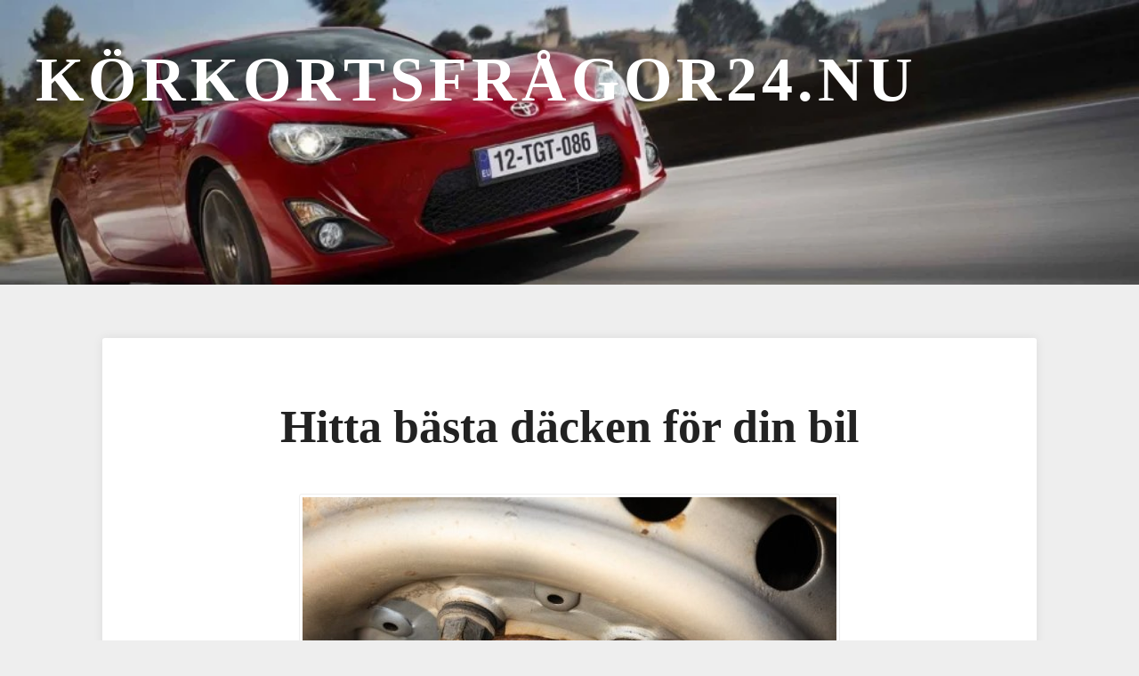

--- FILE ---
content_type: text/html; charset=utf-8
request_url: https://www.xn--krkortsfrgor24-tib7x.nu/hitta-basta-dacken-for-din-bil
body_size: 2464
content:
<!DOCTYPE html>
<html>
  <head>
    <meta name="viewport" content="width=device-width, initial-scale=1">
    <title>Hitta bästa däcken för din bil | Körkortsfrågor24.nu</title>
    <link rel="stylesheet" href="/style.css?v=223079&amp;m=7615">
    
<style>.logos-content{padding:20px !important;margin-left:0px !important;margin-bottom:0px !important;}.btn-content{background-color:#990614;color:#fff;display:block;width:400px;margin:auto;padding:10px;text-decoration:none;border-radius:7px;}.btn-content:hover{background-color:#d10014;}.line-content{width:80%;margin-top:50px;}</style>

    
    <link rel="icon" href="https://images.staticjw.com/kor/7423/favicon.ico" sizes="any">
    <meta charset="utf-8">
    <link rel="canonical" href="https://www.xn--krkortsfrgor24-tib7x.nu/hitta-basta-dacken-for-din-bil">

  </head>
  <body>


   <div class="header-image" style="background-image:url(https://images.staticjw.com/kor/8383/header.jpg)">
      <div class="header">
        <h4 class="title"><a href="https://www.xn--krkortsfrgor24-tib7x.nu/">Körkortsfrågor24.nu</a></h4>
        <p class="description"></p>
      </div>
   </div>

   <div class="wrapper">

            <div class="single">
         <h1>Hitta bästa däcken för din bil</h1>
         

<p><img src="https://images.staticjw.com/kor/7748/20617550-fixing-car-tire-with-rim-socket-wrench.jpg" width="600" height="400" /></p>
<p>Om du har läst din teori noga, så vet du säkert det att du ska byta däck, två gånger om året. Det ska vara sommardäck på under sommaren och vinterdäck på när det är vinter. Detta är enligt lag och du bör ha koll på vilka datum som gäller! När du ska byta däck på bilen, så kan du göra det på egen hand eller låta en verkstad göra det åt dig. Dock är det bra att se till att ha bra däck! De får inte vara för blankslitna till exempel och om det är dubbdäck, så ska dessa ha så många dubbar kvar som möjligt. Annars är det läge att investera i nya däck. För att hitta de allra bästa så kan du besöka bästitest.org/vinterdack-dubb-friktion. Då kan du jämföra och hitta vinterdäck bäst i test.</p>
<h2>Jämför prylar för bilen</h2>
<p>Du som nyss tagit körkort och ska ha saker till din bil, så som vinterdäck, eller annat, du kan besöka bästitest.org/bil. Då kan du jämföra saker till bilen. Att jämföra på nätet är bra oavsett vad det är du har tänkt att köpa. Då får du fram det som är bäst i test så väl som bästa priset på det du har tänkt att köpa. </p>
<h2>Dags för första bilen?</h2>
<p>Om du nyss tagit körkort så är det ju ofta som så att man vill direkt ha en bil. Se bara till att inte ta första bästa, utan testkör flera och kolla över dem, särskilt om det är en begagnad du ska köpa.</p>

<style>#social-buttons {clear:both;height:15px;margin:40px 0 10px 20px;} #social-buttons a {background:url(https://staticjw.com/images/social-sprite.png) no-repeat 0 0;width:16px;height:16px;display:block;margin:0 0 0 5px;padding:0;border:0;float:left;}</style>
<div id="social-buttons">
<a style="background-position:0 0;" href="https://www.facebook.com/sharer/sharer.php?u=https%3A%2F%2Fwww.xn--krkortsfrgor24-tib7x.nu%2Fhitta-basta-dacken-for-din-bil" rel="nofollow" onclick="javascript:window.open(this.href,'', 'menubar=no,toolbar=no,resizable=yes,scrollbars=yes,height=400,width=600');return false;" title="Facebook"></a>
<a style="background-position:-16px 0;" href="https://twitter.com/intent/tweet?text=Hitta+b%C3%A4sta+d%C3%A4cken+f%C3%B6r+din+bil%3A&url=https%3A%2F%2Fwww.xn--krkortsfrgor24-tib7x.nu%2Fhitta-basta-dacken-for-din-bil" rel="nofollow" onclick="javascript:window.open(this.href,'', 'menubar=no,toolbar=no,resizable=yes,scrollbars=yes,height=400,width=600');return false;" title="Twitter"></a>
<a style="background-position:-32px 0;" href="https://www.linkedin.com/sharing/share-offsite/?url=https%3A%2F%2Fwww.xn--krkortsfrgor24-tib7x.nu%2Fhitta-basta-dacken-for-din-bil" rel="nofollow" onclick="javascript:window.open(this.href,'', 'menubar=no,toolbar=no,resizable=yes,scrollbars=yes,height=400,width=600');return false;" title="LinkedIn"></a>
<a style="background-position:-48px 0;" href="/rss.xml" rel="nofollow" target="_blank" title="RSS"></a>
<span style="float:right;margin-right:20px;">3 sep. 2018</span>
</div>

<hr id="comment" style="clear:both;width:95%;height:1px;border:0;background-color:#888;margin:0 auto 20px auto;">



<h2 id="other-posts-header">Andra inlägg</h2>
<ul id="blog-list">
<li><a href="/ar-det-dags-att-gora-halkbanan">Är det dags att göra halkbanan?</a></li>
<li><a href="/forlang-bilens-livstid-genom-att-halla-den-ren">Förläng bilens livstid genom att hålla den ren</a></li>
<li><a href="/har-du-lart-dig-byta-dack-an">Har du lärt dig byta däck än?</a></li>
<li><a href="/satsa-pa-en-intensivkurs-for-korkort">Satsa på en intensivkurs för körkort</a></li>
<li><a href="/det-ar-bra-att-ova-pa-halkkorning">Det är bra att öva på halkkörning</a></li>
<li><a href="/varfor-ar-det-bra-att-ha-korkort">Varför är det bra att ha körkort?</a></li>
<li><a href="/en-bilforsakring-ar-viktigt-att-ha">En bilförsäkring är viktigt att ha</a></li>
<li><a href="/varsta-misstagen-du-kan-gora-nar-du-tvattar-bilen">Värsta misstagen du kan göra när du tvättar bilen</a></li>
<li><a href="/den-har-bilen-ska-du-inte-kopa">Den här bilen ska du inte köpa</a></li>
</ul>


      </div>
      

   </div>


   <div style="clear:both;"> </div>

    <div class="footer">
      <p>© 2026 Körkortsfrågor24.nu. Alla rättigheter förbehållna.</p>
    </div>
  

<script>(function() { var global_id = '1praqfug'; var property_id = 223774;
    var url = encodeURIComponent(window.location.href.split('#')[0]); var referrer = encodeURIComponent(document.referrer);
    var x = document.createElement('script'), s = document.getElementsByTagName('script')[0];
    x.src = 'https://redistats.com/track.js?gid='+global_id+'&pid='+property_id+'&url='+url+'&referrer='+referrer; s.parentNode.insertBefore(x, s); })(); </script>


  </body>
</html>

--- FILE ---
content_type: text/css;charset=UTF-8
request_url: https://www.xn--krkortsfrgor24-tib7x.nu/style.css?v=223079&m=7615
body_size: 931
content:
body {background-color:#eee;padding:0;margin:0;}a {color:#55f}.header-image {background-attachment:fixed;background-position:center top;background-repeat:no-repeat;background-size:100% auto;display:block;margin:0;padding:0;position:relative;}.header {height:320px;width:1200px;max-width:100%;margin:0 auto;text-transform:uppercase;font-family:georgia;}.header h4 {margin:0;padding-top:50px;}.header h4 a {font-size:70px;color:#fff;letter-spacing:5px;text-decoration:none;}.header p {margin:0;font-size:22px;color:#ccc;font-family:verdana;letter-spacing:2px;}.wrapper {width:1200px;margin:0 auto;font-family:georgia;color:#444;max-width:100%;}.intro {width:610px;float:left;margin-top:60px;border:none !important;}.right {margin-top:60px;float:right;width:250px;}#blog-posts .blog-post, .single {margin:60px auto;border:none;}.blog-post, .right, .single {border-radius:3px;box-shadow:0 0 12px rgba(0, 0, 0, 0.08);background-color:#fff;padding:40px 70px;font-size:20px;line-height:30px;}.left {float:left;width:750px;}.single {width:850px;padding:40px 100px;max-width:85%;}.blog-post img, .single img {border-radius:3px;padding:3px;border:1px solid #eee;}#blog-posts h2.blog-title a, .single h1 {color:#222;font-size:52px;line-height:50px;text-decoration:none;}#blog-posts .blog-date {margin:0;margin-top:15px;color:#888;}.single h1 {text-align:center;}.single img {margin:50px auto;display:block;}.footer{margin:50px auto;text-align:center;font-family:georgia;}#blog-posts img#rss-img {display:none;}#blog-posts .blog-comment-link {text-align:right;}.right ol, .right ul {padding:0;}.right h4 {margin-top:50px;}li {margin-bottom:10px;}.right li {margin-bottom:15px;list-style:none;}.wrapper h2 {margin-top:40px;margin-bottom:-10px;}.wrapper h3 {margin-top:35px;margin-bottom:-15px;}blockquote {border-left:7px solid #ccc;padding-left:25px;margin:30px 0;font-style:italic;}img {height:auto;max-width:90%;}@media (max-width:1200px) { .right {margin:20px auto;float:none;width:50%;} .left {float:none;width:80%;margin:auto;}}@media (max-width:1153px) { .single {padding:40px 30px} .header {height:200px;} .header h4 {margin-left:30px;padding-top:20px;font-size:40px;letter-spacing:4px;} .header p {margin-left:30px;font-size:15px;letter-spacing:2px;}}@media (max-width:800px) { .single {padding:40px 10px;max-width:80%;} .header {height:150px;} #blog-posts h2.blog-title a, .single h1 {font-size:30px;line-height:40px;} .blog-post, .right, .single {padding:10px 20px;font-size:17px;line-height:25px;}}@media (max-width:450px) { .header-image {background:none;} .header h4 {font-size:30px;} .header p {font-size:12px;}}img, iframe {max-width:99%;}.blog-post a {font-weight:bold;}.blog-post h1 a,.blog-post h2 a, .blog-comment-link a {font-weight:normal;}ul,ol{display:-webkit-box!important;display:-ms-flexbox;display:flex;-webkit-box-orient:vertical;-webkit-box-direction:normal;-ms-flex-direction:column;flex-direction:column;padding-left:10px;list-style-position:outside;margin:15px}li{padding:3px 0;-webkit-box-align:center;-webkit-align-items:center;-ms-flex-align:center;align-items:center;margin-bottom:-1px;list-style-position:outside}